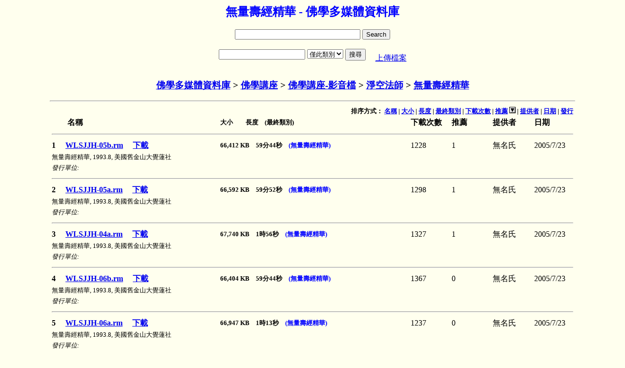

--- FILE ---
content_type: text/html
request_url: https://www.buda.idv.tw/db.asp?node=423&keyword=&PageNo_form=&SortBy_form=recommend+DESC
body_size: 20792
content:


<HEAD>
<META HTTP-EQUIV="content-type" CONTENT="text/html;charset=UTF-8">
<META NAME="description" CONTENT="WLSJJH-05b.rm 無量壽經精華, 1993.8, 美國舊金山大覺蓮社 ;WLSJJH-05a.rm 無量壽經精華, 1993.8, 美國舊金山大覺蓮社 ;WLSJJH-04a.rm 無量壽經精華, 1993.8, 美國舊金山大覺蓮社 ;WLSJJH-06b.rm 無量壽經精華, 1993.8, 美國舊金山大覺蓮社 ;WLSJJH-06a.rm 無量壽經精華, 1993.8, 美國舊金山大覺蓮社 ;">
<link rel="canonical" href="http://www.buda.idv.tw/db.asp?node=423" />
<TITLE>無量壽經精華 - 佛學多媒體資料庫</TITLE>
</HEAD>
<BODY bgcolor="#FFFFee">
<CENTER>
<H2><Font Color=0000FF>無量壽經精華 - 佛學多媒體資料庫</Font></H2>


<form action="" id="searchbox_001009778949889820789:eagtzpqwxoq" onsubmit="return false;">
  <div>
    <input type="text" name="q" size="30"/>
    <input type="submit" value="Search"/>
  </div>
</form>
<script type="text/javascript" src="http://www.google.com/coop/cse/brand?form=searchbox_001009778949889820789%3Aeagtzpqwxoq&lang=zh-Hant"></script>

<div id="results_001009778949889820789:eagtzpqwxoq" style="display:none">
  <div class="cse-closeResults"> 
    <a>&times; 關閉</a>
  </div>
  <div class="cse-resultsContainer"></div>
</div>

<style type="text/css">
@import url(http://www.google.com/cse/api/overlay.css);
</style>

<script src="http://www.google.com/uds/api?file=uds.js&v=1.0&key=ABQIAAAAYwYfTZTOW7KakfcSXRzcphQ9Rh3zZotm30qvv79InLGoB2pcpxSNqr459mYIxdtNYosKsWxbILYX4Q&hl=zh-TW" type="text/javascript"></script>
<script src="http://www.google.com/cse/api/overlay.js" type="text/javascript"></script>
<script type="text/javascript">
function OnLoad() {
  new CSEOverlay("001009778949889820789:eagtzpqwxoq",
                 document.getElementById("searchbox_001009778949889820789:eagtzpqwxoq"),
                 document.getElementById("results_001009778949889820789:eagtzpqwxoq"));
}
GSearch.setOnLoadCallback(OnLoad);
</script><TABLE>
<TR><TD><FORM ACTION="/db.asp" METHOD=GET onsubmit="return check_page(this)">
<INPUT TYPE=TEXT NAME=keyword SIZE=20 Value=""> <SELECT NAME=node><OPTION VALUE="1">全部類別<OPTION VALUE="423" selected>僅此類別</SELECT>
<INPUT TYPE="Submit" Value="搜尋"></FORM>
<TD>　<A HREF="upload.asp">上傳檔案</A>
</TABLE>

<SCRIPT>
function check_page(theForm) {
  if ( ! theForm.keyword.value) {
 	alert("請輸入查詢條件");
       	return (false);
  }
}
</SCRIPT><H3><A HREF='./'>佛學多媒體資料庫</A> > <A HREF='db.asp?node=4'>佛學講座</A> > <A HREF='db.asp?node=285'>佛學講座-影音檔</A> > <A HREF='db.asp?node=282'>淨空法師</A> > <A HREF='db.asp?node=423'>無量壽經精華</A></H3>
<script type="text/javascript">
var gaJsHost = (("https:" == document.location.protocol) ? "https://ssl." : "http://www.");
document.write(unescape("%3Cscript src='" + gaJsHost + "google-analytics.com/ga.js' type='text/javascript'%3E%3C/script%3E"));
</script>
<script type="text/javascript">
try {
var pageTracker = _gat._getTracker("UA-7170433-1");
pageTracker._trackPageview();
} catch(err) {}
</script><script type="text/javascript">
var YUrlEncode = encodeURIComponent || escape ;
function _st_u_en(str)
{
return YUrlEncode(str);
}

function _st_u_en_o(str) 
{ 
	var en="",i=0; 
	
	for(i=0;i<str.length;i++){ 
		if(str.charCodeAt(i)>=0&&str.charCodeAt(i)<=255){ 
			if(str.charCodeAt(i)==43) {
				en=en+'%2b';
			} else {
				en=en+escape(str.charAt(i));
			}
		} 
		else { 
			en=en+str.charAt(i); 
		} 
	}
	
	return en; 
} 

function _st_g_sr() 
{ 
	if (self.screen) { 
		sr=screen.width+"x"+screen.height; 
	} 
	else if (self.java) { 
		var j=java.awt.Toolkit.getDefaultToolkit(); 
		var s=j.getScreenSize(); 
		sr=s.width+"x"+s.height; 
	} 

	return sr; 
} 

function _st_g_sc() 
{ 
	var sc=""; 

	if (self.screen) { 
		sc=screen.colorDepth+"-bit"; 

	} 
	return sc; 
} 

function _st_g_lg() 
{ 
	var lg=""; 
	var n=navigator; 

	if (n.language) { 
		lg=n.language.toLowerCase(); 
	} 
	else if (n.browserLanguage) { 
		lg=n.browserLanguage.toLowerCase(); 
	}
	
	return lg; 
} 

function _st_g_ag() 
{ 
	var ag=""; 
	var n=navigator; 

	if (n.userAgent) { 
		ag = n.userAgent; 
	} 

	return ag; 
}

function _st_g_je() { 
	var je=""; 
	var n=navigator; 
	je = n.javaEnabled()?1:0; 

	return je; 
} 

function _st_g_fl() 
{ 
	var f="",n=navigator; 
	
	if (n.plugins && n.plugins.length) { 
		for (var ii=0;ii<n.plugins.length;ii++) { 
			if (n.plugins[ii].name.indexOf('Shockwave Flash')!=-1) { 
				f=n.plugins[ii].description.split('Shockwave Flash ')[1]; 
				break; 
			} 
		} 
	} 
	else if (window.ActiveXObject) { 
		for (var ii=10;ii>=2;ii--) { 
			try { 
				var fl=eval("new ActiveXObject('ShockwaveFlash.ShockwaveFlash."+ii+"');"); 
				if (fl) { 
					f=ii + '.0'; break; 
				} 
			} catch(e) {} 
		} 
	} 
	
	return f; 
}

function _st_c_co()
{
	var c_en = (navigator.cookieEnabled)? 1 : 0;

	return c_en;
}

function _st_g_ss_val(str)
{
	len=str.indexOf("_"); 
	str=str.substring(len+1); 
	len=str.indexOf("_"); 
	str=str.substring(len+1); 

	return str; 
}

function _st_g_co(name) 
{ 
	var mn=name+"="; 
	var b,e; 
	var co=document.cookie; 

	if (mn=="=") { 
		return co; 
	} 
	b=co.indexOf(mn); 
	if (b < 0) { 
		return ""; 
	} 
	
	e=co.indexOf(";", b+name.length); 

	if (e < 0) { 
		return co.substring(b+name.length + 1); 
	} 
	else { 
		return co.substring(b+name.length + 1, e); 
	} 
} 

function _st_s_co(name,val,cotp) 
{ 
	var date=new Date; 
	var year=date.getYear(); 
	var hour=date.getHours(); 

	if (cotp == 0) { 
		document.cookie=name+"="+val+";"; 
	} 
	else if (cotp == 1) { 
		year=year+10; 
		date.setYear(year); 
		document.cookie=name+"="+val+";expires="+date.toGMTString()+";"; 
	} 
	else if (cotp == 2) { 
		hour=hour+1; 
		date.setHours(hour); 
		document.cookie=name+"="+val+";expires="+date.toGMTString()+";"; 
	} 
} 

function _st_g_so() 
{ 
	var so=""; 
	var n=navigator; 
	
	if (n.appName) { 
		so=n.appName; 
	} 
	
	return so; 
} 

function _st_g_stm() 
{ 
	var date = new Date(); 
	var yy=date.getYear(); 
	var mm=date.getMonth(); 
	var dd=date.getDate(); 
	var hh=date.getHours(); 
	var ii=date.getMinutes(); 
	var ss=date.getSeconds(); 
	var i; 
	var tm=0; 
	for(i = 1970; i < yy; i++) { 
		if ((i % 4 == 0 && i % 100 != 0) || (i % 100 == 0 && i % 400 == 0)) { 
			tm=tm+31622400; 
		} 
		else { 
			tm=tm+31536000; 
		} 
	}
	mm=mm+1;
	
	for(i = 1; i < mm; i++) { 
		if (i == 1 || i == 3 || i == 5 || i == 7 || i == 8 || i == 10 || i == 12) { 
			tm=tm+2678400; 
		} 
		else { 
			if (i == 2) { 
				if ((yy % 4 == 0 && yy % 100 != 0) || (yy % 100 == 0 && yy % 400 == 0)) { 
					tm=tm+2505600; 
				} 
				else { 
					tm=tm+2419200; 
				} 
			} 
			else { 
				tm=tm+2592000; 
			} 
		} 
	}
	
	tm = tm +  (dd-1) * 86400; tm = tm +  hh * 3600; 
	tm = tm +  ii * 60; 
	tm = tm +  ss; 
	return tm; 
} 

function _st_g_ctm(str) 
{ 
	len=str.indexOf("_"); 
	str=str.substring(len+1); 
	len=str.indexOf("_"); 
	str=str.substring(0,len); 
	return parseInt(str, 10); 
}

function _st_g_u_sn(str) 
{ 
	len=str.indexOf("_"); 
	str=str.substring(0,len); 

	return parseInt(str); 
}

if(typeof YAHOO=="undefined"){var YAHOO={};}YAHOO.namespace=function(){var A=arguments,E=null,C,B,D;for(C=0;C<A.length;C=C+1){D=A[C].split(".");E=YAHOO;for(B=(D[0]=="YAHOO")?1:0;B<D.length;B=B+1){E[D[B]]=E[D[B]]||{};E=E[D[B]];}}return E;};

YAHOO.createEl = {
    get : function(sTag, oAttr, sHtml, sAppendType) {
        var el = document.createElement(sTag);
        for (var i in oAttr) { // necessary for each all item
            el[i] = oAttr[i];
        }
        if (sHtml) {
            el.innerHTML = sHtml;
        }
        if(sAppendType){
            this.append(el,sAppendType);
        }
        if(!el.id){
            YAHOO.namespace("util.Dom");
            if(YAHOO.util.Dom.generateId){
                YAHOO.util.Dom.generateId(el);
            }
        }
        return el;
    },
    append : function(dNode,sType){
        switch(sType){
            default :
            case 'head':
                var p = document.getElementsByTagName("head")[0] || document.body;
                p.appendChild(dNode);
                break;
            case 'bodyAbsolute':
                dNode.style.position = 'absolute';
                dNode.style.display = 'none';
            case 'bodyStart':
                document.body.insertBefore(dNode,document.body.childNodes[0]);
                break;
            case 'bodyEnd':
                document.body.appendChild(dNode);
                break;
        }
    },
    remove : function(dNode){
        // Must use setTimeout, otherwise may cause crashes in IE6
        setTimeout(function() {
            dNode.parentNode.removeChild(dNode);
            dNode = null;
        }, 0);
    },
    js : function(sUrl,sCharset){
         var dNode = this.get("script",{src:sUrl,type:'text/javascript'},null,'head');
         if(sCharset){
            dNode.setAttribute('charset',sCharset);
         }
         return dNode;
    } 
};

var _st_unit_id=215214;
var _st_expr_tm=1800; 
var _st_url_sn=0;
var _st_ip="tw.rc.webmaster.yahoo.com";
var _st_dest="/ystat.do?unit_id="+_st_unit_id; 
var _st_nuv=0; 
var _st_uv =""; 
var _st_ss =""; 
var _st_ref=""; 
var _st_url=""; 
var _st_clr=""; 
var _st_scr=""; 
var _st_lng=""; 
var _st_agt=""; 
var _st_jvm=""; 
var _st_flu="";
var _st_sof=""; 
var _st_cva=""; 
var _st_len=0; 

var rand;
var _en_co = _st_c_co();
var _ss_val = 0;

_st_uv="1084532696576192321"; 
_st_nuv=0;
	
_st_ss=_st_g_co("ystat_tw_ss_"+String(_st_unit_id)); 
if (_st_ss == "") { 
	_st_url_sn = 0;
	rand = parseInt( Math.random() * 4000000000 );
	_st_ss="0_"+_st_g_stm()+"_"+String(rand);
	_st_s_co("ystat_tw_ss_"+String(_st_unit_id), _st_ss, 0); 
} 
else { 
	if (_st_g_stm() - _st_g_ctm(_st_ss) > _st_expr_tm) { 
		_st_url_sn = 0;
		rand = parseInt( Math.random() * 4000000000 );
		_st_ss="0_"+_st_g_stm()+"_"+String(rand); 
	} 
	else{
		_st_url_sn = _st_g_u_sn(_st_ss) + 1;
		_ss_val = _st_g_ss_val(_st_ss);
		_st_ss = String(_st_url_sn)+"_"+_st_g_stm()+"_"+_ss_val; 
	}
		
	_st_s_co("ystat_tw_ss_"+String(_st_unit_id), _st_ss, 0); 
} 
	
_st_cva=String(Math.random()); 
_st_len=_st_ss.indexOf("_"); 
_st_ss=_st_g_ss_val(_st_ss);
_st_ref=document.referrer; 
_st_ref=_st_u_en(String(_st_ref)); 
_st_url=document.URL; 
_st_url=_st_u_en(String(_st_url)); 
_st_clr=_st_g_sc(); 
_st_clr=_st_u_en(String(_st_clr)); 
_st_scr=_st_g_sr(); 
_st_scr=_st_u_en(String(_st_scr)); 
_st_lng=_st_g_lg(); 
_st_lng=_st_u_en(String(_st_lng)); 
_st_agt=_st_g_ag(); 
_st_agt=_st_u_en(String(_st_agt)); 
_st_jvm=_st_g_je(); 
_st_jvm=_st_u_en(String(_st_jvm)); 
_st_flu=_st_g_fl(); 
_st_flu=_st_u_en(String(_st_flu)); 
_st_sof=_st_g_so(); 
_st_sof=_st_u_en(String(_st_sof)); 
_st_dest="http://"+_st_ip+_st_dest+"&uv="+_st_uv+"&nuv="+_st_nuv+"&ss="+_st_ss+"&usn="+_st_url_sn+"&ec="+_en_co+"&ref="+_st_ref+"&url="+_st_url+"&nac="+_st_sof+"&agt="+_st_agt+"&clr="+_st_clr+"&scr="+_st_scr+"&lng="+_st_lng+"&jvm="+_st_jvm+"&flu="+_st_flu+"&tm=1255146478"+"&tc=de8cf41aec0126409e6aae1d21b65931"+"&ut=0"+"&cnu="+_st_cva+"&jjj=3";
YAHOO.createEl.js(_st_dest);

</script>
<HR Width='85%'>

<table BORDER=0 width="85%" style="WORD-BREAK:break-all;">
<tr align="right"><TH COLSPAN=6><FONT SIZE=2>排序方式：
<A HREF='/db.asp?node=423&keyword=&PageNo_form=&SortBy_form=LocalFileName'>名稱</A> | 

<A HREF='/db.asp?node=423&keyword=&PageNo_form=&SortBy_form=file_size'>大小</A> | 

<A HREF='/db.asp?node=423&keyword=&PageNo_form=&SortBy_form=duration'>長度</A> | 
 
<A HREF='/db.asp?node=423&keyword=&PageNo_form=&SortBy_form=child'>最終類別</A> | 

<A HREF='/db.asp?node=423&keyword=&PageNo_form=&SortBy_form=downloads+DESC'>下載次數</A> | 

<A HREF='/db.asp?node=423&keyword=&PageNo_form=&SortBy_form=recommend'>推薦</A> <img src='./images/down.gif'> | 

<A HREF='/db.asp?node=423&keyword=&PageNo_form=&SortBy_form=author'>提供者</A> | 

<A HREF='/db.asp?node=423&keyword=&PageNo_form=&SortBy_form=dates+DESC'>日期</A> | 

<A HREF='/db.asp?node=423&keyword=&PageNo_form=&SortBy_form=publish'>發行</A>
</FONT>
<tr align="left"><TH>　　名稱<TH><FONT SIZE=2>大小　　長度　(最終類別)</FONT><TH width=80>下載次數<TH width=80>推薦<TH>提供者<TH width=80>日期

	<TR><TH COLSPAN=6><HR>
	<TR align="left"><TH>1　
	
	
		<A HREF="show.asp?file_serial_no=4084">WLSJJH-05b.rm</A>
		　<A HREF='download.asp?file_serial_no=4084'>下載</A>
	
	<TH><FONT SIZE=2>66,412 KB　59分44秒　<A HREF="db.asp?node=423" onmouseover="this.style.color=&quot;red&quot;" onmouseout="this.style.color=&quot;blue&quot;" style="text-decoration:None;cursor:hand;color:#0000FF;">(無量壽經精華)</A></FONT><TD>1228<TD>1<TD>無名氏</A><TD>2005/7/23
	<TR><TD COLSPAN=6><FONT SIZE=2>無量壽經精華, 1993.8, 美國舊金山大覺蓮社</FONT>
	
	<TR><TD COLSPAN=2><FONT SIZE=2><I>發行單位: </I></FONT><TD COLSPAN=4>
	<TR><TH COLSPAN=6><HR>
	<TR align="left"><TH>2　
	
	
		<A HREF="show.asp?file_serial_no=4083">WLSJJH-05a.rm</A>
		　<A HREF='download.asp?file_serial_no=4083'>下載</A>
	
	<TH><FONT SIZE=2>66,592 KB　59分52秒　<A HREF="db.asp?node=423" onmouseover="this.style.color=&quot;red&quot;" onmouseout="this.style.color=&quot;blue&quot;" style="text-decoration:None;cursor:hand;color:#0000FF;">(無量壽經精華)</A></FONT><TD>1298<TD>1<TD>無名氏</A><TD>2005/7/23
	<TR><TD COLSPAN=6><FONT SIZE=2>無量壽經精華, 1993.8, 美國舊金山大覺蓮社</FONT>
	
	<TR><TD COLSPAN=2><FONT SIZE=2><I>發行單位: </I></FONT><TD COLSPAN=4>
	<TR><TH COLSPAN=6><HR>
	<TR align="left"><TH>3　
	
	
		<A HREF="show.asp?file_serial_no=4081">WLSJJH-04a.rm</A>
		　<A HREF='download.asp?file_serial_no=4081'>下載</A>
	
	<TH><FONT SIZE=2>67,740 KB　1時56秒　<A HREF="db.asp?node=423" onmouseover="this.style.color=&quot;red&quot;" onmouseout="this.style.color=&quot;blue&quot;" style="text-decoration:None;cursor:hand;color:#0000FF;">(無量壽經精華)</A></FONT><TD>1327<TD>1<TD>無名氏</A><TD>2005/7/23
	<TR><TD COLSPAN=6><FONT SIZE=2>無量壽經精華, 1993.8, 美國舊金山大覺蓮社</FONT>
	
	<TR><TD COLSPAN=2><FONT SIZE=2><I>發行單位: </I></FONT><TD COLSPAN=4>
	<TR><TH COLSPAN=6><HR>
	<TR align="left"><TH>4　
	
	
		<A HREF="show.asp?file_serial_no=4086">WLSJJH-06b.rm</A>
		　<A HREF='download.asp?file_serial_no=4086'>下載</A>
	
	<TH><FONT SIZE=2>66,404 KB　59分44秒　<A HREF="db.asp?node=423" onmouseover="this.style.color=&quot;red&quot;" onmouseout="this.style.color=&quot;blue&quot;" style="text-decoration:None;cursor:hand;color:#0000FF;">(無量壽經精華)</A></FONT><TD>1367<TD>0<TD>無名氏</A><TD>2005/7/23
	<TR><TD COLSPAN=6><FONT SIZE=2>無量壽經精華, 1993.8, 美國舊金山大覺蓮社</FONT>
	
	<TR><TD COLSPAN=2><FONT SIZE=2><I>發行單位: </I></FONT><TD COLSPAN=4>
	<TR><TH COLSPAN=6><HR>
	<TR align="left"><TH>5　
	
	
		<A HREF="show.asp?file_serial_no=4085">WLSJJH-06a.rm</A>
		　<A HREF='download.asp?file_serial_no=4085'>下載</A>
	
	<TH><FONT SIZE=2>66,947 KB　1時13秒　<A HREF="db.asp?node=423" onmouseover="this.style.color=&quot;red&quot;" onmouseout="this.style.color=&quot;blue&quot;" style="text-decoration:None;cursor:hand;color:#0000FF;">(無量壽經精華)</A></FONT><TD>1237<TD>0<TD>無名氏</A><TD>2005/7/23
	<TR><TD COLSPAN=6><FONT SIZE=2>無量壽經精華, 1993.8, 美國舊金山大覺蓮社</FONT>
	
	<TR><TD COLSPAN=2><FONT SIZE=2><I>發行單位: </I></FONT><TD COLSPAN=4>
	<TR><TH COLSPAN=6><HR>
	<TR align="left"><TH>6　
	
	
		<A HREF="show.asp?file_serial_no=4082">WLSJJH-04b.rm</A>
		　<A HREF='download.asp?file_serial_no=4082'>下載</A>
	
	<TH><FONT SIZE=2>66,788 KB　1時4秒　<A HREF="db.asp?node=423" onmouseover="this.style.color=&quot;red&quot;" onmouseout="this.style.color=&quot;blue&quot;" style="text-decoration:None;cursor:hand;color:#0000FF;">(無量壽經精華)</A></FONT><TD>1278<TD>0<TD>無名氏</A><TD>2005/7/23
	<TR><TD COLSPAN=6><FONT SIZE=2>無量壽經精華, 1993.8, 美國舊金山大覺蓮社</FONT>
	
	<TR><TD COLSPAN=2><FONT SIZE=2><I>發行單位: </I></FONT><TD COLSPAN=4>
	<TR><TH COLSPAN=6><HR>
	<TR align="left"><TH>7　
	
	
		<A HREF="show.asp?file_serial_no=4080">WLSJJH-03b.rm</A>
		　<A HREF='download.asp?file_serial_no=4080'>下載</A>
	
	<TH><FONT SIZE=2>65,255 KB　58分41秒　<A HREF="db.asp?node=423" onmouseover="this.style.color=&quot;red&quot;" onmouseout="this.style.color=&quot;blue&quot;" style="text-decoration:None;cursor:hand;color:#0000FF;">(無量壽經精華)</A></FONT><TD>1291<TD>0<TD>無名氏</A><TD>2005/7/23
	<TR><TD COLSPAN=6><FONT SIZE=2>無量壽經精華, 1993.8, 美國舊金山大覺蓮社</FONT>
	
	<TR><TD COLSPAN=2><FONT SIZE=2><I>發行單位: </I></FONT><TD COLSPAN=4>
	<TR><TH COLSPAN=6><HR>
	<TR align="left"><TH>8　
	
	
		<A HREF="show.asp?file_serial_no=4079">WLSJJH-03a.rm</A>
		　<A HREF='download.asp?file_serial_no=4079'>下載</A>
	
	<TH><FONT SIZE=2>66,062 KB　59分24秒　<A HREF="db.asp?node=423" onmouseover="this.style.color=&quot;red&quot;" onmouseout="this.style.color=&quot;blue&quot;" style="text-decoration:None;cursor:hand;color:#0000FF;">(無量壽經精華)</A></FONT><TD>1303<TD>0<TD>無名氏</A><TD>2005/7/23
	<TR><TD COLSPAN=6><FONT SIZE=2>無量壽經精華, 1993.8, 美國舊金山大覺蓮社</FONT>
	
	<TR><TD COLSPAN=2><FONT SIZE=2><I>發行單位: </I></FONT><TD COLSPAN=4>
	<TR><TH COLSPAN=6><HR>
	<TR align="left"><TH>9　
	
	
		<A HREF="show.asp?file_serial_no=4078">WLSJJH-02b.rm</A>
		　<A HREF='download.asp?file_serial_no=4078'>下載</A>
	
	<TH><FONT SIZE=2>63,225 KB　56分50秒　<A HREF="db.asp?node=423" onmouseover="this.style.color=&quot;red&quot;" onmouseout="this.style.color=&quot;blue&quot;" style="text-decoration:None;cursor:hand;color:#0000FF;">(無量壽經精華)</A></FONT><TD>1304<TD>0<TD>無名氏</A><TD>2005/7/23
	<TR><TD COLSPAN=6><FONT SIZE=2>無量壽經精華, 1993.8, 美國舊金山大覺蓮社</FONT>
	
	<TR><TD COLSPAN=2><FONT SIZE=2><I>發行單位: </I></FONT><TD COLSPAN=4>
	<TR><TH COLSPAN=6><HR>
	<TR align="left"><TH>10　
	
	
		<A HREF="show.asp?file_serial_no=4077">WLSJJH-02a.rm</A>
		　<A HREF='download.asp?file_serial_no=4077'>下載</A>
	
	<TH><FONT SIZE=2>67,549 KB　1時45秒　<A HREF="db.asp?node=423" onmouseover="this.style.color=&quot;red&quot;" onmouseout="this.style.color=&quot;blue&quot;" style="text-decoration:None;cursor:hand;color:#0000FF;">(無量壽經精華)</A></FONT><TD>1357<TD>0<TD>無名氏</A><TD>2005/7/23
	<TR><TD COLSPAN=6><FONT SIZE=2>無量壽經精華, 1993.8, 美國舊金山大覺蓮社</FONT>
	
	<TR><TD COLSPAN=2><FONT SIZE=2><I>發行單位: </I></FONT><TD COLSPAN=4>
	<TR><TH COLSPAN=6><HR>
	<TR align="left"><TH>11　
	
	
		<A HREF="show.asp?file_serial_no=4076">WLSJJH-01b.rm</A>
		　<A HREF='download.asp?file_serial_no=4076'>下載</A>
	
	<TH><FONT SIZE=2>67,892 KB　1時1分4秒　<A HREF="db.asp?node=423" onmouseover="this.style.color=&quot;red&quot;" onmouseout="this.style.color=&quot;blue&quot;" style="text-decoration:None;cursor:hand;color:#0000FF;">(無量壽經精華)</A></FONT><TD>1243<TD>0<TD>無名氏</A><TD>2005/7/23
	<TR><TD COLSPAN=6><FONT SIZE=2>無量壽經精華, 1993.8, 美國舊金山大覺蓮社</FONT>
	
	<TR><TD COLSPAN=2><FONT SIZE=2><I>發行單位: </I></FONT><TD COLSPAN=4>
	<TR><TH COLSPAN=6><HR>
	<TR align="left"><TH>12　
	
	
		<A HREF="show.asp?file_serial_no=4075">WLSJJH-01a.rm</A>
		　<A HREF='download.asp?file_serial_no=4075'>下載</A>
	
	<TH><FONT SIZE=2>63,513 KB　57分7秒　<A HREF="db.asp?node=423" onmouseover="this.style.color=&quot;red&quot;" onmouseout="this.style.color=&quot;blue&quot;" style="text-decoration:None;cursor:hand;color:#0000FF;">(無量壽經精華)</A></FONT><TD>1391<TD>0<TD>無名氏</A><TD>2005/7/23
	<TR><TD COLSPAN=6><FONT SIZE=2>無量壽經精華, 1993.8, 美國舊金山大覺蓮社</FONT>
	
	<TR><TD COLSPAN=2><FONT SIZE=2><I>發行單位: </I></FONT><TD COLSPAN=4>
</table>
<HR Width='85%'>
<&nbsp;&nbsp;<B>1</B>&nbsp;&nbsp;>　

<!--頁次:
<select name='jump' onpropertychange='javascript:location.href=this.value;'>"
-->


　共: 12 筆<BR>


</CENTER>
</BODY>
</HTML>